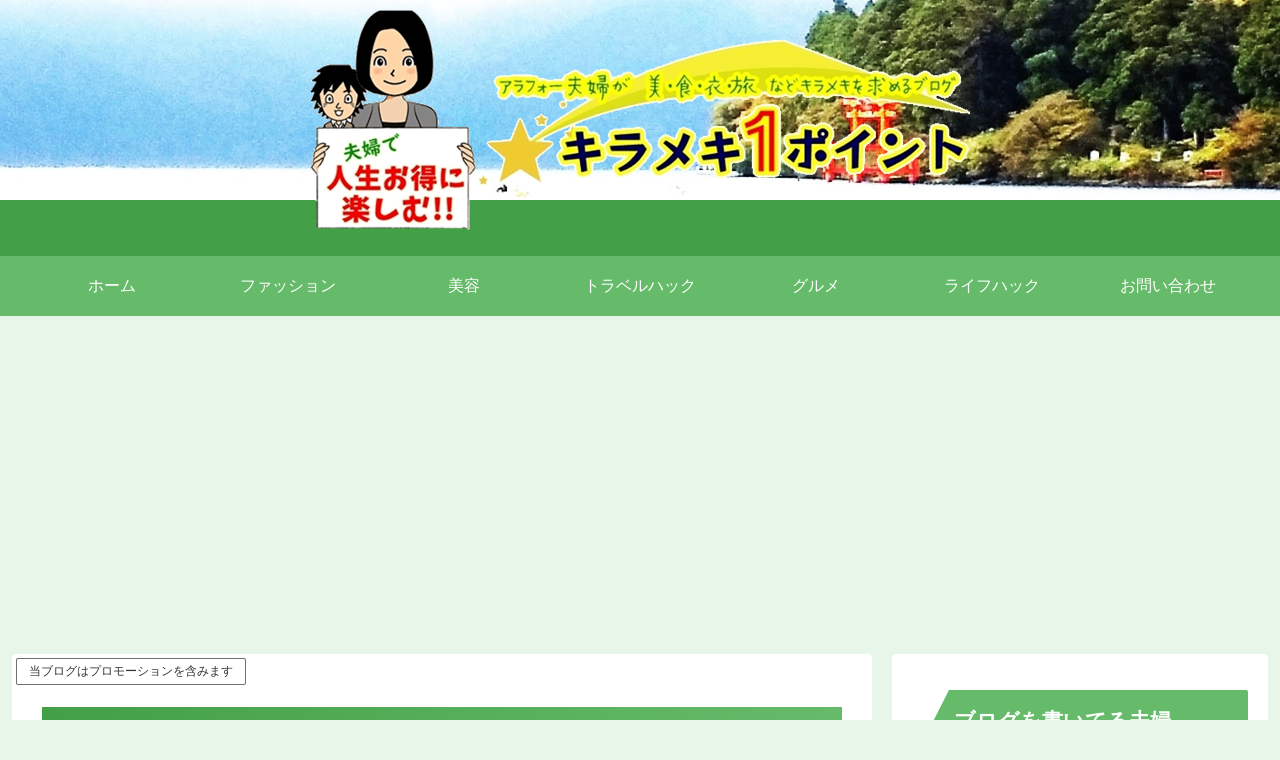

--- FILE ---
content_type: text/html; charset=utf-8
request_url: https://www.google.com/recaptcha/api2/aframe
body_size: 266
content:
<!DOCTYPE HTML><html><head><meta http-equiv="content-type" content="text/html; charset=UTF-8"></head><body><script nonce="kOa-TZ_6TE0PPbmu4pp_yQ">/** Anti-fraud and anti-abuse applications only. See google.com/recaptcha */ try{var clients={'sodar':'https://pagead2.googlesyndication.com/pagead/sodar?'};window.addEventListener("message",function(a){try{if(a.source===window.parent){var b=JSON.parse(a.data);var c=clients[b['id']];if(c){var d=document.createElement('img');d.src=c+b['params']+'&rc='+(localStorage.getItem("rc::a")?sessionStorage.getItem("rc::b"):"");window.document.body.appendChild(d);sessionStorage.setItem("rc::e",parseInt(sessionStorage.getItem("rc::e")||0)+1);localStorage.setItem("rc::h",'1770024864677');}}}catch(b){}});window.parent.postMessage("_grecaptcha_ready", "*");}catch(b){}</script></body></html>

--- FILE ---
content_type: text/javascript; charset=utf-8
request_url: https://accaii.com/kirameki/script?ck1=0&xno=8da02824b788cbb5&tz=0&scr=1280.720.24&inw=1280&dpr=1&ori=0&tch=0&geo=1&nav=Mozilla%2F5.0%20(Macintosh%3B%20Intel%20Mac%20OS%20X%2010_15_7)%20AppleWebKit%2F537.36%20(KHTML%2C%20like%20Gecko)%20Chrome%2F131.0.0.0%20Safari%2F537.36%3B%20ClaudeBot%2F1.0%3B%20%2Bclaudebot%40anthropic.com)&url=https%3A%2F%2Fkirameki1p.com%2Flibisco_gelato&ttl=%E3%80%90%E3%83%AA%E3%83%93%E3%82%B9%E3%82%B3%2F%E8%BB%BD%E4%BA%95%E6%B2%A2%E3%81%A7%E3%82%B8%E3%82%A7%E3%83%A9%E3%83%BC%E3%83%88%E3%80%91%E3%81%8A%E3%81%99%E3%81%99%E3%82%81%E3%83%A1%E3%83%8B%E3%83%A5%E3%83%BC%E3%82%84%E5%80%A4%E6%AE%B5%E3%83%BB%E9%A7%90%E8%BB%8A%E5%A0%B4%E3%83%BB%E9%80%9A%E8%B2%A9%E3%81%AF%EF%BC%9F%E3%83%86%E3%83%AC%E3%83%93%E3%81%A7%E8%A9%B1%E9%A1%8C%E3%81%AE%E3%82%B9%E3%82%A4%E3%83%BC%E3%83%84%20%7C%20%E3%82%AD%E3%83%A9%E3%83%A1%E3%82%AD1%E3%83%9D%E3%82%A4%E3%83%B3%E3%83%88&if=0&ct=0&wd=0&mile=&ref=&now=1770024861859
body_size: 190
content:
window.accaii.save('fd969664ac47464e.695928da.69806f9d.0.8.8.0','kirameki1p.com');
window.accaii.ready(true);

--- FILE ---
content_type: text/javascript
request_url: https://accaii.com/init
body_size: 161
content:
typeof window.accaii.init==='function'?window.accaii.init('8da02824b788cbb5'):0;